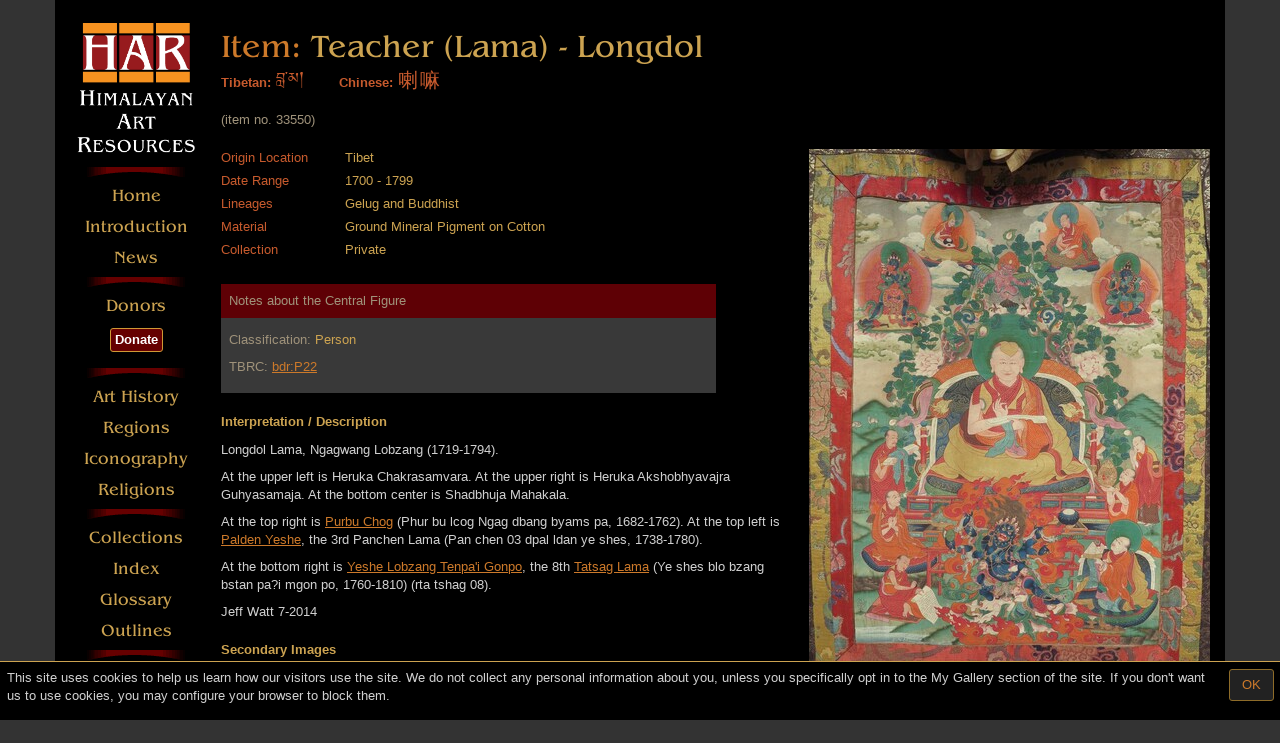

--- FILE ---
content_type: text/html;charset=utf-8
request_url: https://www.himalayanart.org/items/33550
body_size: 3525
content:
<!DOCTYPE html>
<html>
<head>
<title>Teacher (Lama) - Longdol (Himalayan Art)</TITLE>
<link rel="stylesheet" type="text/css" href="/stylesheet/compiled/public/main.css?1747775687">
<meta name="viewport" content="width=device-width, initial-scale=1.0, maximum-scale=1.0, user-scalable=0">
<meta name="apple-mobile-web-app-capable" content="yes">
<link rel="canonical" href="https://www.himalayanart.org/items/33550">
<script src="//code.jquery.com/jquery-1.12.4.min.js"></script>
<script src="//code.jquery.com/jquery-migrate-1.4.1.js"></script>
<script src="/vendor/bootstrap/assets/javascripts/bootstrap.js"></script>
<script src="/script/jquery.inview.min.js"></script>
<script src="/script/modernizr_custom.min.js"></script>
<script src="/script/application.js?1747775687"></script>
<meta http-equiv="Content-Type" content="text/html; charset=utf-8">
<meta name="description" content="Teacher (Lama) - Longdol - Private - Tibet">
<meta name="keywords" content="Tanka, Thanka, thankha, Thangka, Tangka, Thangkas, Tibet, Tibetan, Tibetan Art, Tibetan paintings, scroll paintings, Tibetan scroll paintings, Tibetan sculpture, Initiation cards, tsakli, tsagli, block prints, wood block prints, Nepal, Nepalese, Nepalese Art, Nepalese sculpture, Bhutan, Bhutanese Art, Bhutanese sculpture, Himalayan, Himalayan Art, Himalayan Paintings, Buddhist Sculpture, Buddhist Art, Tantric Art, Asian Art, Himalayan culture, Sakya, Sakyapa, Gelug, Gelugpa, Kagyu, Kagyupa, Bon, Bonpo, Nyingma, Nyingmapa, Tanka, Thanka, thankha, Thangka, Tangka, Thangkas, Tibet, Tibetan, Tibetan Art, Tibetan paintings, scroll paintings, Tibetan scroll paintings, Tibetan sculpture, Initiation cards, tsakli, tsagli, block prints, wood block prints, Nepal, Nepalese, Nepalese Art, Nepalese sculpture, Bhutan, Bhutanese Art, Bhutanese sculpture, Himalayan, Himalayan Art, Himalayan Paintings, Buddhist Sculpture, Buddhist Art, Tantric Art, Asian Art, Himalayan culture, Sakya, Sakyapa, Gelug, Gelugpa, Kagyu, Kagyupa, Bon, Bonpo, Nyingma, Nyingmapa, Tanka, Thanka, thankha, Thangka, Tangka, Thangkas, Tibet, Tibetan, Tibetan Art, Tibetan paintings, scroll paintings, Tibetan scroll paintings, Tibetan sculpture, Initiation cards, tsakli, tsagli, block prints, wood block prints, Nepal, Nepalese, Nepalese Art, Nepalese sculpture, Bhutan, Bhutanese Art, Bhutanese sculpture, Himalayan, Himalayas, Himalayan Art, Himalayan Paintings, Buddhist Sculpture, Buddhist Art, Tantric Art, Asian Art, Himalayan culture, Sakya, Sakyapa, Gelug, Gelugpa, Kagyu, Kagyupa, Bon, Bonpo, Nyingma, Nyingmapa">
</head>
<body class="">
<div id="l-container--responsive" class="container">
<div id="l-sidebar" class="hidden-xs hidden-sm">
<nav class="nav-main hidden-xs hidden-sm">
<a class="l-mt-1 l-mb-1" style="display: block; text-align: center;" href="/">
<img
src="/images/logos/har_logo_narrow.png"
srcset="/images/logos/har_logo_narrow@2x.png 2x"
width="118" class="responsive-only-visible-md responsive-only-visible-lg"
alt="Himalayan Art Resources logo"
style="margin: 0 auto"
>
</a>
<img name="menu_bar" src="/images/htmlmenu/menu_bar.gif" width="118" height="13">
<a href="/" class="nav-main__item">Home</a>
<a href="/search/set.cfm?setID=1776" class="nav-main__item">Introduction</a>
<a href="/news/" class="nav-main__item">News</a>
<img name="menu_bar" src="/images/htmlmenu/menu_bar.gif" width="118" height="13">
<a href="/search/set.cfm?setID=5171" class="nav-main__item">Donors</a>
<div class="nav-main__btn-wrapper">
<a href="/why-donate" class="btn button-flashy">
Donate
</a>
</div>
<img name="menu_bar" src="/images/htmlmenu/menu_bar.gif" width="118" height="13">
<a href="/search/set.cfm?setID=2145" class="nav-main__item">Art History</a>
<a href="/search/set.cfm?setID=1778" class="nav-main__item">Regions</a>
<a href="/search/set.cfm?setID=2144" class="nav-main__item">Iconography</a>
<a href="/search/set.cfm?setID=1779" class="nav-main__item">Religions</a>
<img name="menu_bar" src="/images/htmlmenu/menu_bar.gif" width="118" height="13">
<a href="/collections/museums" class="nav-main__item">Collections</a>
<a href="/index-general/" class="nav-main__item">Index</a>
<a href="/search/set.cfm?setID=4574" class="nav-main__item">Glossary</a>
<a href="/pages/outlines/index.html" class="nav-main__item">Outlines</a>
<img name="menu_bar" src="/images/htmlmenu/menu_bar.gif" width="118" height="13">
<a href="/search/" class="nav-main__item">Search</a>
<a href="/search/set.cfm?setID=5156" class="nav-main__item">中文</a>
<a href="/search/set.cfm?setID=5157" class="nav-main__item">བོད་ཡིག།</a>
<a href="/search/set.cfm?setID=4573" class="nav-main__item">Utilities</a>
<a href="/my_gallery/" class="nav-main__item">My Gallery</a>
<img name="menu_bar" src="/images/htmlmenu/menu_bar.gif" width="118" height="13">
<div>
<a href="https://www.facebook.com/himalayanart/" target="_blank" class="nav-main__social-link">
<img src="/images/logos/FB-f-Logo__blue_29.png" height="29" width="29">
</a>
<a href="https://www.instagram.com/himalayanartresources/" target="_blank" class="nav-main__social-link">
<img src="/images/logos/instagram_glyph_29.png" height="29" width="29">
</a>
</div>
<div>
<a href="https://www.youtube.com/channel/UCnvL7ZgN2oXUZ03k-xXKI0w" target="_blank" class="nav-main__social-link">
<img src="/images/logos/youtube_logo_29.png" height="29" width="29">
</a>
<a href="https://twitter.com/har_inc" target="_blank" class="nav-main__social-link">
<img src="/images/logos/Twitter_Social_Icon_Rounded_Square_Color.svg" height="29" width="29">
</a>
</div>
</nav>
</div>
<div id="l-content" >
<header class=" l-mt-1 l-mb-1">
<a href="/">
<img src="/images/logos/har_logo_wide.png"
srcset="/images/logos/har_logo_wide@2x.png 2x"
alt="Himalayan Art Resources"
class="visible-xs visible-sm">
</a>
</header>
<header class="header-main">
<h1 class="page-title"><span id="page-type">Item:</span> Teacher (Lama) - Longdol</h1>
<div class="visible-xs visible-sm">
<button class="btn menu-button" data-toggle="collapse" data-target="#mobile-nav">
&#9776;
<div class="menu-button__text">MENU</div>
</button>
</div>
</header>
<div id="mobile-nav" class="collapse">
<nav class="nav-main">
<a class="l-mt-1 l-mb-1" style="display: block; text-align: center;" href="/">
<img
src="/images/logos/har_logo_narrow.png"
srcset="/images/logos/har_logo_narrow@2x.png 2x"
width="118" class="responsive-only-visible-md responsive-only-visible-lg"
alt="Himalayan Art Resources logo"
style="margin: 0 auto"
>
</a>
<img name="menu_bar" src="/images/htmlmenu/menu_bar.gif" width="118" height="13">
<a href="/" class="nav-main__item">Home</a>
<a href="/search/set.cfm?setID=1776" class="nav-main__item">Introduction</a>
<a href="/news/" class="nav-main__item">News</a>
<img name="menu_bar" src="/images/htmlmenu/menu_bar.gif" width="118" height="13">
<a href="/search/set.cfm?setID=5171" class="nav-main__item">Donors</a>
<div class="nav-main__btn-wrapper">
<a href="/why-donate" class="btn button-flashy">
Donate
</a>
</div>
<img name="menu_bar" src="/images/htmlmenu/menu_bar.gif" width="118" height="13">
<a href="/search/set.cfm?setID=2145" class="nav-main__item">Art History</a>
<a href="/search/set.cfm?setID=1778" class="nav-main__item">Regions</a>
<a href="/search/set.cfm?setID=2144" class="nav-main__item">Iconography</a>
<a href="/search/set.cfm?setID=1779" class="nav-main__item">Religions</a>
<img name="menu_bar" src="/images/htmlmenu/menu_bar.gif" width="118" height="13">
<a href="/collections/museums" class="nav-main__item">Collections</a>
<a href="/index-general/" class="nav-main__item">Index</a>
<a href="/search/set.cfm?setID=4574" class="nav-main__item">Glossary</a>
<a href="/pages/outlines/index.html" class="nav-main__item">Outlines</a>
<img name="menu_bar" src="/images/htmlmenu/menu_bar.gif" width="118" height="13">
<a href="/search/" class="nav-main__item">Search</a>
<a href="/search/set.cfm?setID=5156" class="nav-main__item">中文</a>
<a href="/search/set.cfm?setID=5157" class="nav-main__item">བོད་ཡིག།</a>
<a href="/search/set.cfm?setID=4573" class="nav-main__item">Utilities</a>
<a href="/my_gallery/" class="nav-main__item">My Gallery</a>
<img name="menu_bar" src="/images/htmlmenu/menu_bar.gif" width="118" height="13">
<div>
<a href="https://www.facebook.com/himalayanart/" target="_blank" class="nav-main__social-link">
<img src="/images/logos/FB-f-Logo__blue_29.png" height="29" width="29">
</a>
<a href="https://www.instagram.com/himalayanartresources/" target="_blank" class="nav-main__social-link">
<img src="/images/logos/instagram_glyph_29.png" height="29" width="29">
</a>
</div>
<div>
<a href="https://www.youtube.com/channel/UCnvL7ZgN2oXUZ03k-xXKI0w" target="_blank" class="nav-main__social-link">
<img src="/images/logos/youtube_logo_29.png" height="29" width="29">
</a>
<a href="https://twitter.com/har_inc" target="_blank" class="nav-main__social-link">
<img src="/images/logos/Twitter_Social_Icon_Rounded_Square_Color.svg" height="29" width="29">
</a>
</div>
</nav>
</div>
<div class="subhead-main">
<div class="alt-names">
<span class="alt-name">
<label>Tibetan:</label>
<span class="tibetan">
བླ་མ།
</span>
</span>
<span class="alt-name">
<label>Chinese:</label>
<span class="chinese">
喇嘛
</span>
</span>
</div>
<div id="subtitle">
(item no. 33550)
</div>
</div>
<div class="image-preview">
<a href="/items/33550/images/primary"><img src="/images/items/resized/535px/3/3/5/33550.jpg"></a><br>
<a href="/items/33550/images/primary" class="btn btn-default">Take a closer look<span id="zoom-icon">⚲</span></a>
<a href="/my_gallery/add_image.cfm?icode=33550" class="btn btn-link">Add to My Gallery</a><br />
</div>
<div class="item-info">
<section class="cluster">
<table class="item-details">
<tr>
<th>Origin Location</th>
<td id="origin-location">Tibet</td>
</tr>
<tr>
<th>Date Range</th>
<td id="date-range">1700 - 1799</td>
</tr>
<tr>
<th>Lineages</th>
<td id="lineages">Gelug and Buddhist</td>
</tr>
<tr>
<th>Material</th>
<td id="material">Ground Mineral Pigment on Cotton</td>
</tr>
<tr>
<th>Collection</th>
<td id="collection">Private</td>
</tr>
</table>
</section> 
<section class="cluster">
<div id="figure-details">
<div class="header">Notes about the Central Figure</div>
<div class="body">
<p>
Classification:
<span id="classification">Person</span>
</p>
<p>
TBRC:
<span id="tbrc"><a href="http://purl.bdrc.io/resource/P22" target="_blank">bdr:P22</a></span>
</p>
</div>
</div>
</section> 
</div> 
<section class="cluster">
<header>Interpretation / Description</header>
<p>Longdol Lama, Ngagwang Lobzang (1719-1794). <P>
At the upper left is Heruka Chakrasamvara. At the upper right is Heruka Akshobhyavajra Guhyasamaja. At the bottom center is Shadbhuja Mahakala. <P>
At the top right is <a href="/image.cfm/68890.html">Purbu Chog</a> (Phur bu lcog Ngag dbang byams pa, 1682-1762). At the top left is <a href="/search/set.cfm?setID=981">Palden Yeshe</a>, the 3rd Panchen Lama (Pan chen 03 dpal ldan ye shes, 1738-1780). <P>
At the bottom right is <a href="/image.cfm/65916.html">Yeshe Lobzang Tenpa'i Gonpo</a>, the 8th <a href="/search/set.cfm?setID=2708">Tatsag Lama</a> (Ye shes blo bzang bstan pa?i mgon po, 1760-1810) (rta tshag 08). <P>
Jeff Watt 7-2014 <P>
<p></p>
<p></p>
</section> 
<section class="cluster">
<header>Secondary Images</header>
<div class="row image-grid">
<div class="image-grid__item col-xs-4 col-sm-3 col-md-2"><div>
<figure class="thumbnail">
<a href="/items/33550/images/33550a">
<img src="https://har-assets.s3.amazonaws.com/item-images-resized/3/3/5/33550a/33550a_100px.jpg" alt="1" srcset="https://har-assets.s3.amazonaws.com/item-images-resized/3/3/5/33550a/33550a_200px.jpg 2x" onerror="this.onerror = null; har.resizedImageFallback(this);">
</a>
<figcaption>
<a href="/items/33550/images/33550a">1</a>
</figcaption>
</figure>
</div></div> 
<div class="image-grid__item col-xs-4 col-sm-3 col-md-2"><div>
<figure class="thumbnail">
<a href="/items/33550/images/33550c">
<img src="https://har-assets.s3.amazonaws.com/item-images-resized/3/3/5/33550c/33550c_100px.jpg" alt="2" srcset="https://har-assets.s3.amazonaws.com/item-images-resized/3/3/5/33550c/33550c_200px.jpg 2x" onerror="this.onerror = null; har.resizedImageFallback(this);">
</a>
<figcaption>
<a href="/items/33550/images/33550c">2</a>
</figcaption>
</figure>
</div></div> 
<div class="image-grid__item col-xs-4 col-sm-3 col-md-2"><div>
<figure class="thumbnail">
<a href="/items/33550/images/33550d">
<img src="https://har-assets.s3.amazonaws.com/item-images-resized/3/3/5/33550d/33550d_100px.jpg" alt="3" srcset="https://har-assets.s3.amazonaws.com/item-images-resized/3/3/5/33550d/33550d_200px.jpg 2x" onerror="this.onerror = null; har.resizedImageFallback(this);">
</a>
<figcaption>
<a href="/items/33550/images/33550d">3</a>
</figcaption>
</figure>
</div></div> 
<div class="image-grid__item col-xs-4 col-sm-3 col-md-2"><div>
<figure class="thumbnail">
<a href="/items/33550/images/33550e">
<img src="https://har-assets.s3.amazonaws.com/item-images-resized/3/3/5/33550e/33550e_100px.jpg" alt="4" srcset="https://har-assets.s3.amazonaws.com/item-images-resized/3/3/5/33550e/33550e_200px.jpg 2x" onerror="this.onerror = null; har.resizedImageFallback(this);">
</a>
<figcaption>
<a href="/items/33550/images/33550e">4</a>
</figcaption>
</figure>
</div></div> 
<div class="image-grid__item col-xs-4 col-sm-3 col-md-2"><div>
<figure class="thumbnail">
<a href="/items/33550/images/33550f">
<img src="https://har-assets.s3.amazonaws.com/item-images-resized/3/3/5/33550f/33550f_100px.jpg" alt="5" srcset="https://har-assets.s3.amazonaws.com/item-images-resized/3/3/5/33550f/33550f_200px.jpg 2x" onerror="this.onerror = null; har.resizedImageFallback(this);">
</a>
<figcaption>
<a href="/items/33550/images/33550f">5</a>
</figcaption>
</figure>
</div></div> 
<div class="image-grid__item col-xs-4 col-sm-3 col-md-2"><div>
<figure class="thumbnail">
<a href="/items/33550/images/33550g">
<img src="https://har-assets.s3.amazonaws.com/item-images-resized/3/3/5/33550g/33550g_100px.jpg" alt="6" srcset="https://har-assets.s3.amazonaws.com/item-images-resized/3/3/5/33550g/33550g_200px.jpg 2x" onerror="this.onerror = null; har.resizedImageFallback(this);">
</a>
<figcaption>
<a href="/items/33550/images/33550g">6</a>
</figcaption>
</figure>
</div></div> 
<div class="image-grid__item col-xs-4 col-sm-3 col-md-2"><div>
<figure class="thumbnail">
<a href="/items/33550/images/33550h">
<img src="https://har-assets.s3.amazonaws.com/item-images-resized/3/3/5/33550h/33550h_100px.jpg" alt="7" srcset="https://har-assets.s3.amazonaws.com/item-images-resized/3/3/5/33550h/33550h_200px.jpg 2x" onerror="this.onerror = null; har.resizedImageFallback(this);">
</a>
<figcaption>
<a href="/items/33550/images/33550h">7</a>
</figcaption>
</figure>
</div></div> 
</div> 
</section> 
<section class="cluster">
<header>Related Items</header>
Thematic Sets
<br>
<a href="/search/set.cfm?setID=6232">Subject: Hats (Flat Folded Pandita Hat)</a>
<br>
<a href="/search/set.cfm?setID=11764">Artist: Khazi Lhazo (Tibetan Teachers)</a>
<br>
<a href="/search/set.cfm?setID=1987">Artist: Khazi Lhazo Page</a>
<br>
<a href="/search/set.cfm?setID=4690">Teacher: Longdol Lama Main Page</a>
<br>
<p>
</section>
<div class="clearfix"></div>
<section class="cluster">
<div class="page-nav">
<a href="/items/33549" class="page-nav__prev">Previous Item</a>
<a href="/items/33551"" class="page-nav__next">Next Item</a>
</div>
</section>
<script>
var itemPageIcode = 33550;
</script>
<div class="footnote copyright">
<a href="/introduction/#copyright">Copyright</a> &copy; 2026
Himalayan Art Resources Inc.
Images Provided Courtesy of Private Collections
</div>
</div>
</div>
<!-- Google tag (gtag.js) -->
<script async src="https://www.googletagmanager.com/gtag/js?id=G-J3K1QV4SSD"></script>
<script>
window.dataLayer = window.dataLayer || [];
function gtag(){dataLayer.push(arguments);}
gtag('js', new Date());
gtag('set', 'allow_google_signals', false);
gtag('config', 'G-J3K1QV4SSD');
</script>
<div id="consent-banner"></div>
<script>
if (!document.cookie.match(/cookieConsent=/)) {
$('#consent-banner').load('/include/_cookie_consent_banner.cfm');
}
</script>
</body>
</html>
